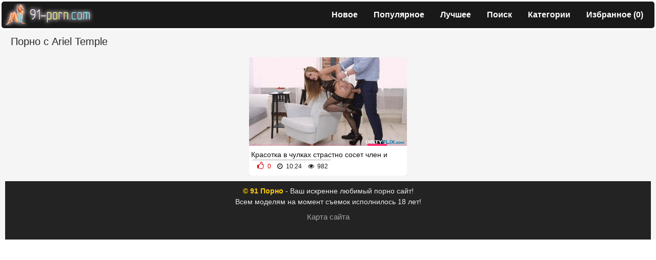

--- FILE ---
content_type: text/html; charset=UTF-8
request_url: https://91-porn.com/models/ariel-temple/
body_size: 5869
content:
<!DOCTYPE html>
<html lang="ru">
<head>
<meta http-equiv="Content-Type" content="text/html; charset=utf-8" />
<meta name="viewport" content="width=device-width, initial-scale=1">
<link rel="canonical" href="https://91-porn.com/models/ariel-temple/" />
	<title>Порно с Ariel Temple. Смотреть порно с моделью бесплатно.</title>
	<meta name="description" content=".">
		<link rel="icon" type="image/png" href="https://91-porn.com/favicon-32x32.png" sizes="32x32">
<link rel="icon" type="image/png" href="https://91-porn.com/favicon-16x16.png" sizes="16x16">
<link rel="shortcut icon" href="https://91-porn.com/favicon.ico">
<link rel="stylesheet" href="https://stackpath.bootstrapcdn.com/bootstrap/4.4.1/css/bootstrap.min.css" />
 

<style>
body {
	background: #ffffff;
	margin: auto;
	font-family: Arial;
	font-size: 14px
}

.logo {
	float: left;
	margin: 1px;
}
.logo a{color: #ffffff;}
a {
	text-decoration: none
}

a:hover {
	text-decoration: none
}

img {
	vertical-align: middle;
	max-width: 100%
}

h1 {
	font-size: 13px;
	color: #d4bbc1
}

.title-line {
	padding: 11px;
	margin: 0;
	width: 100%;
	font-size: 1.25rem;
	font-weight: 400;
	background: #f5f5f5;
	color: rgb(39 39 39);
}

.list-index-title {
	color: #2d2d2d;
	display: block;
	font-size: 1.25rem;
	font-weight: 400;
	line-height: 1;
	padding: 12px;
	width: 100%;
	background: #f5f5f5;
}

.list-index-text {
	list-style-type: none;
	color: #3a3a3a;
	text-align: center;
	padding: 12px;
	background: #f5f5f5;
}

.foot-text {
	background: #171717;
	color: #cacaca;
	padding: 4px 0 0 0;
	margin: 3px 3px -5px 3px;
	width: 100%;
	border-radius: 6px;
	text-align: center;
	font-size: 14px;
}

.bottom {
	font-size: 14px;
	color: #808080;
	margin: 8px 3px 3px
}

.bottom a {
	margin: 6px 3px;
	color: #a5a5a5;
	font-size: 15px
}

.bottom a:hover {
	color: #c1c1c1
}

.bottom img {
	opacity: 30%;
}

.bottom img:hover {
	opacity: 100%;
}

.portion {
	color: #ececec;
	text-align: center;
	padding: 9px;
	background: #232323;
	width: 100%;
}

.copyright {
	color: rgb(255, 205, 10);
}

.copyright:hover {
	color: rgb(255, 214, 54);
}

h2 {
	padding: 1px;
	font-size: 13px
}

.reproduce {
	padding: 6px 0 0 0;
	margin: 3px 3px 0 3px;
	color: #fff;
	text-align: center;
	background: #f5f5f5;
}

.kplayer {
	margin: auto;
	border-radius: 4px;
}

.info-video {
	padding: 9px;
	background: #ffffff;
	margin: 3px;
	border-radius: 6px;
	color: #212121;
	font-size: 15px
}

.info-video .fontsize {
	font-size: 15px
}

.fa {
	display: inline-block;
	font: normal normal normal 14px/1 FontAwesome;
	font-size: 15px;
	margin: 0 1px 1px 5px
}

.fa-menu {
	color: #f3f3f3;
	display: inline-block;
	font: normal normal normal 14px/1 FontAwesome;
	font-size: 35px;
}

.download-video {
	position: relative
}

.download-video ul {
	width: 100%;
	position: absolute;
	margin: 0;
	padding: 0;
	background: #f5f5f5;
	margin: 0;
	z-index: 100000
}

.download-video ul li {
	margin: 0;
	display: block;
	text-decoration: none;
	font-size: 14px;
	color: #fff
}

.download-video a {
	border-radius: 4px;
	border-top: 0!important;
	padding: 3px 0 3px 0;
	display: block;
	color: #f5f5f5;
	background: #505050;
}

.download-video a:hover {
	cursor: pointer;
	background: #a21b1b;
}

.download-video .skachat-up {
	display: inline-block;
	cursor: pointer;
	padding: 10px 16px;
	font-size: 16px;
	line-height: 1.3333333;
	border-radius: 500px;
	background-color: #505050;
	display: inline-block;
	color: #fff;
	text-decoration: none;
	margin: 1px 1px;
}

.download-video:hover .skachat-up:hover {
	background: #a21b1b;
}

.download-video.open .skachat-up {
	color: #fff;
	border-bottom: 1px solid #636363
}

.download-video.open {
	display: inline-block
}

.download-video.open ul {
	display: block
}

@media (max-width: 300px) {
	.download-video .skachat-up {
		width: 140px
	}
	.download-video a {
		padding: 7px 0 7px 5px;
		font-size: 12px
	}
}

.videos_related {
	padding: 8px;
	margin: 0;
	line-height: 1.2;
	width: 100%;
	font-size: 1.25rem;
	font-weight: 400;
	background: #f5f5f5;
	color: rgb(39 39 39);
}

.head-open-menu {
	background-color: rgb(35, 19, 14);
	color: rgb(255, 205, 10);
	border-radius: 2px;
	padding: 5px 8px 5px 8px;
	font-size: 17px;
	float: right;
	cursor: pointer;
}

.head-open-menu.active,
.head-open-menu:hover {
	background-color: #464646;
	color: rgb(0 0 0);
}

.head-menu {
	display: none;
	background-color: rgb(29 33 36);
	padding: 8px 9px 10px 9px;
	font-size: 0;
	margin: 3px;
	border-radius: 6px;
	position: absolute;
	top: 51px;
	right: 0px;
	left: 0px;
	z-index: 4;
}

.head-menu-buttons {
	margin-bottom: 0rem;
}

.head-menu-buttons ul {
	overflow: hidden;
}

.head-menu-buttons li {
	vertical-align: top;
	margin: 2px 1px 0 -38px;
}

.head-menu-buttons li a {
	background-color: rgb(25 25 25);
	color: #ffffff;
	border-radius: 4px;
	height: 32px;
	line-height: 32px;
	padding: 0 15px;
	display: block;
	font-size: 15px;
}

.head-menu-buttons li a:hover,
.head-menu-buttons li a.active,
.head-menu-buttons li.active a {
	background-color: rgb(49, 49, 49);
	color: rgb(255, 255, 255);
	border-radius: 8px;
	border-right: 1px solid rgb(150 150 150);
	border-left: 1px solid rgb(150 150 150);
	padding: 0 14px;
}

@media all and (min-width:820px) {
	.head-menu {
		display: block !important;
		padding: 0;
		height: 40px;
		float: right;
		position: relative;
		top: 0px;
		background-color: rgba(80, 80, 80, 0);
	}
	.head-menu-buttons li {
		float: left;
		margin: 0 1px 0 0;
	}
	.head-menu-buttons li a {
		height: 40px;
		line-height: 40px;
		border-radius: 8px;
		font-size: 14px;
		padding: 0 15px;
	}
	.head-open-menu {
		display: none;
	}
}
@media all and (min-width:1020px) {.head-menu-buttons li a{font-weight: bold;}}
@media all and (min-width:1220px) {.head-menu-buttons li a{font-size: 16px;font-weight: bold;}}
.text {
	color: #191919;
	text-align: center;
	padding: 10px;
	background: #f5f5f5;
	width: 100%;
}

.wrapper {
	overflow: hidden;
	padding: 0;
	background: #191919;
	padding: 3px;
	height: 52px;
	border-radius: 5px;
	margin: 3px;
}

*,
::after,
::before {
	-webkit-box-sizing: border-box;
	-moz-box-sizing: border-box;
	box-sizing: border-box
}

.videos_list_item {
	display: block;
	text-align: -webkit-center;
	background: #f5f5f5;
	width: 100%;
	padding: 7px 3px 4px;
}

.videos_list_item_replace {
	display: block;
	text-align: -webkit-center;
	background: #f5f5f5;
	padding: 7px 3px 4px;
}

.item {
	width: 24.6%;
	display: inline-block;
	padding: 0px;
	overflow: hidden;
	margin: 1px;
}

@media (max-width:1600px) {
	.item {
		width: 24.5%
	}
}

@media (max-width:1450px) {
	.item {
		width: 24.5%
	}
}

@media (max-width:1200px) {
	.item {
		width: 32.6%
	}
}

@media (max-width:1024px) {
	.item {
		width: 32.5%
	}
}

@media (max-width:800px) {
	.item {
		width: 48.4%
	}
}

@media (max-width:700px) {
	.item {
		width: 48.3%
	}
}

@media (max-width:600px) {
	.item {
		width: 48.2%
	}
}

@media (max-width:479px) {
	.item {
		width: 98%;
		margin: 3px
	}
}

@media (max-width:361px) {
	.item {
		width: 98%;
		margin: 3px
	}
}

@media (max-width:280px) {
	.item {
		width: 98%;
		margin: 3px
	}
}

.thumb {
	display: block;
	height: auto;
	text-align: center;
	width: 100%;
}




.item-dots {
	display: flex;
	height: 100%;
	margin: 0;
	padding: 0;
	position: absolute;
	top: 0;
	bottom: 0;
	width: 100%;
}

.img-touch .item-dots,
.no-touch .item:hover .item-dots {
	display: -webkit-flex;
	display: flex
}

.item-dots .dot {
	border-bottom: 4px solid #ff2d70;
    cursor: pointer;
    flex-grow: 1;
    height: 100%;
    opacity: .1;
    box-sizing: border-box;
    list-style: none;
}

.item-dots .select {
	opacity: 1
}

.item-thumbs {
    display: -webkit-flex;
	display: flex;
	overflow: hidden;
	position: relative;
	-webkit-transition: all .6s ease-out;
	transition: all .6s ease-out
}

.slide {
	-webkit-flex-basis: 100%;
	flex-basis: 100%
}

.img {
	background: #fff;
	-webkit-box-shadow: 0 3px 6px rgba(0, 0, 0, .75);
	box-shadow: 0 3px 6px rgba(0, 0, 0, .75);
	overflow: hidden;
	position: relative;
	border-radius: 4px 4px 0 0;
}

.item-info {
	padding: .5rem .25rem .25rem;
	line-height: 1.42857143;
	background-color: #ffffff;
	text-align: left;
	position: relative;
	font-size: 10.3pt;
	border-radius: 0 0 4px 4px;
	-webkit-box-shadow: 0 2px 3px 0 rgba(0, 0, 0, .2);
	box-shadow: 0 2px 3px 0 rgba(0, 0, 0, .2);
	-webkit-transition: border .2s ease-in-out;
	-o-transition: border .2s ease-in-out;
	transition: border .2s ease-in-out;
}

.meta {
	display: -webkit-flex;
	display: flex;
	font-size: .75rem
}

.wrap-new>div {
	border-top: 1px solid #a7a7a7;
	line-height: 1.5rem
}

.item-title {
	height: 1.20rem;
	overflow: hidden;
}

.item a:hover {
	color: #5a5a5a;
}

.list-videos .item-title {
	font-size: .875rem;
	height: 1rem;
	line-height: 1.25
}

.item.alphabet,
.item.itemlist,
.item.textline {
	width: 100%!important
}

.item a {
	color: #0e0e0e;
	display: block;
	line-height: 1.25;
	position: relative;
	text-decoration: none
}

.file_time,
.file_views {
	color: #ffffff;
	font-size: 13px
}

.file_time {
	position: absolute;
	top: 0;
	left: 0;
	padding: 7px 6px 4px 25px;
	background: rgba(172, 8, 6, 0.8) url(/css/time.png) 4px 6px no-repeat
}

.file_views {
	position: absolute;
	top: 0;
	right: 0;
	padding: 7px 6px 4px 26px;
	background: rgba(172, 8, 6, 0.8) url(/css/prosmotr.png) 4px 6px no-repeat
}

.item .item-cat {
	display: -webkit-flex;
	display: flex;
	-webkit-justify-content: space-between;
	justify-content: space-between;
	margin: 0 -.01rem;
	position: relative;
	padding: .5rem .7rem;
}

.cat-dot {
	background: -webkit-linear-gradient(left, #434343 25%, transparent 0) 0 100% repeat-x;
	background: linear-gradient(to right, #434343 25%, transparent 0) 0 100% repeat-x;
	background-size: 4px 1px;
	-webkit-flex-grow: 1;
	flex-grow: 1;
}

.item .cat-title {
	color: #171717;
	padding: .5rem;
	text-decoration: none;
	position: absolute;
	top: -.05rem;
	left: 0;
	width: 100%;
}

.cat-title span {
	background-color: #f8f8f8;
	padding-right: .5rem;
}

.cat-count {
	font-size: .875rem;
	line-height: 1;
	padding-left: .5rem;
	color: #313131;
}

.list-categories {
	-webkit-flex-flow: column wrap;
	flex-flow: column wrap;
	-webkit-align-content: space-between;
	align-content: space-between;
	background: #f5f5f5;
}

.item .wrap-new {
	display: inline-block;
}

.item .wrap {
	display: -webkit-box;
	display: -ms-flexbox;
	-webkit-box-align: center;
	-ms-flex-align: center;
	align-items: center;
	-webkit-box-pack: justify;
	-ms-flex-pack: justify;
	justify-content: space-between;
	padding: 0 3px 2px;
	color: #191919;
	font-size: 12px;
	line-height: 1.2;
}

.item .wrap-new .rating,
.item .wrap-new .duration,
.item .wrap-new .views {
	display: inline-block;
	padding-right: 5px;
	z-index: 1;
}

.item .wrap div {
	position: relative;
}

.item .wrap div {
	position: relative;
}

.item .wrap div {
	position: relative;
}

.item .positive {
	color: #d60000;
}

.item .rating {
	position: relative;
}

.container {
	max-width: 1600px;
	padding: 0 10px;
	width: 100%;
	background: #f5f5f5;
	margin: 0 auto;
	overflow: hidden;
	display: -webkit-box;
	display: -ms-flexbox;
	display: flex;
	-ms-flex-wrap: wrap;
	flex-wrap: wrap;
}

.content_right .item {
	width: 100%;
}

.content_left {
	width: 80%;
	background: #f5f5f5;
}

.content_right {
	width: 20%;
	background: #f5f5f5;
}

@media screen and (max-width: 950px) {
	.content_left {
		width: 100%;
	}
	.content_right {
		display: none;
	}
}

meter {
	border: 0;
	height: 20px;
	width: 200px;
}

.file_rating_links {
	max-width: 480px;
	margin: auto;
}

.file_rating_bar {
	max-width: 480px;
	margin: auto;
}

.info-buttons {
	padding: 0 10px 10px;
	border-bottom: 2px solid #1f2340;
	margin: 0 0 1rem;
	background-color: #f3f3f3;
	display: flow-root;
	-webkit-align-items: center;
	align-items: center;
	-webkit-flex-flow: row wrap;
	flex-flow: row wrap;
	-webkit-justify-content: space-between;
	justify-content: space-between;
	position: relative;
}

.tabs-menu {
	-webkit-box-flex: 1;
	-ms-flex: 1 1;
	flex: 1 1;
	padding: 2px 0;
}

.tabs-menu ul {
	display: -webkit-box;
	display: -ms-flexbox;
	display: flex;
	-webkit-box-align: center;
	-ms-flex-align: center;
	align-items: center;
	-webkit-box-pack: end;
	-ms-flex-pack: end;
	justify-content: flex-end;
	-ms-flex-wrap: wrap;
	flex-wrap: wrap;
	-webkit-box-flex: 1;
	-ms-flex: 1 0;
	flex: 1 0;
}

.tabs-menu li {
	margin-right: 3px;
	padding: 2px 0;
}

.tabs-menu li:last-child {
	margin: 0;
}

.toggle-button.icon,
.tabs-menu .toggle-button.icon {
	position: relative;
	padding: 1.1rem 1.5rem 1.1rem 4rem;
}

.toggle-button.icon:before,
.tabs-menu .toggle-button.icon:before {
	position: absolute;
	left: 1rem;
	top: 50%;
	-webkit-transform: translateY(-50%);
	transform: translateY(-50%);
	z-index: 1;
	font-size: 2rem;
	color: #fff;
	-webkit-transition: color 0.3s;
	transition: color 0.3s;
}

.tabs-menu .toggle-button {
	background-color: #343a40;
	white-space: nowrap;
	border: 0;
	font-weight: 400;
	font-size: 16px;
	padding: 6px 10px;
	letter-spacing: 0.3px;
	line-height: 1.6;
	text-transform: none;
}

.tabs-menu .toggle-button.active {
	pointer-events: none;
	border-radius: 0px;
}

.tabs-menu .toggle-button.active.icon::before {
	color: #fff;
}

.tabs-menu .toggle-button-comments {
	background-color: #E9AB17;
	color: #fff;
}

.no-touch .toggle-button.icon:hover::before,
.no-touch .tabs-menu .toggle-button.icon:hover::before {
	color: #fff;
}

.no-touch .tabs-menu .toggle-button:hover {
	color: #fff;
}

.tabs-menu-new img {
	width: 30px;
	height: 30px;
	display: inline;
}

.tabs-menu ul {
	-webkit-box-pack: center;
	-ms-flex-pack: center;
	justify-content: center;
	-ms-flex-wrap: wrap;
	flex-wrap: wrap;
}

.tabs-menu.tabs-menu-new {
	-webkit-box-flex: 1 1;
	-ms-flex: 1 1;
	flex: 1 1;
	padding: 0;
}

.tabs-menu.tabs-menu-new li {
	width: 24%;
	text-align: center;
	position: relative;
}

.tabs-menu li {
	margin-right: 3px;
	padding: 2px 0;
}

.tabs-menu.tabs-menu-new a::before {
	position: absolute;
	content: '';
	bottom: 0;
	left: 0;
	right: 0;
	width: 100%;
	height: 2px;
	background-color: #ff8181;
	-webkit-transform: scale3d(0, 0, 0);
	transform: scale3d(0, 0, 0);
	-webkit-transition: -webkit-transform 0.3s;
	transition: -webkit-transform 0.3s;
	-o-transition: transform 0.3s;
	transition: transform 0.3s;
	transition: transform 0.3s, -webkit-transform 0.3s;
}

.tabs-menu.tabs-menu-new a.active::before,
.tabs-menu.tabs-menu-new a:hover::before {
	-webkit-transform: scale3d(1, 1, 1);
	transform: scale3d(1, 1, 1);
}

.tabs-menu.tabs-menu-new li a {
	display: inline-block;
	white-space: nowrap;
	width: 100%;
	position: relative;
}

.tabs-menu-new ul {
	list-style: none;
	margin: 0;
	padding: 0;
}

@media screen and (max-width: 1255px) {
	.tabs-menu {
		-webkit-box-flex: 1;
		-ms-flex: 1 1 100%;
		flex: 1 1 100%;
		padding: 1rem 0 0;
	}
	.tabs-menu ul {
		-webkit-box-pack: center;
		-ms-flex-pack: center;
		justify-content: center;
		-ms-flex-wrap: wrap;
		flex-wrap: wrap;
	}
}

@media screen and (max-width: 560px) {
	.tabs-menu.tabs-menu-new li {
		width: 24%;
	}
	.tabs-menu-new img {
		width: 30px;
		height: 30px;
	}
}

.rating_video {
	text-align: center;
	background: #ffffff;
	margin: 3px;
	border-radius: 6px;
	padding: 5px;
	display: flow-root;
	color: #212121;
	font-size: 15px;
}

.ratink_link {
	float: left;
	margin-top: 4px;
}

.button_link {
	margin-left: 10px;
	margin-top: 5px;
	float: left;
}

.video_cat_link {
	background: #ffffff;
	padding: 7px 5px 6px 8px;
	border-radius: 5px;
	margin: 3px;
	color: #343a40
}

.video_cat_link a {
	padding: 4px 6px;
	font-size: 15px;
	line-height: 1.3333333;
	margin: 1px 3px;
}

.file_rating_links button {
	padding: .05rem .5rem;
	font-size: .875rem;
	line-height: 1.5;
	border-radius: .2rem;
}

.comment {
	padding: 9px;
	background: #f5f5f5;
	margin: 3px;
	border-radius: 6px;
	color: #212121;
	font-size: 15px;
}

.comment_title {
	font-size: 17px;
	font-weight: bold;
	padding-bottom: 15px;
}

.comment_form .form-group {
	margin-bottom: .05rem;
}

.comment_form .form-row {
	margin-bottom: .05rem;
	padding-left: 5px;
}

.comment_submit {
	margin-top: .25rem;
}

.icon {
	display: inline-block;
	font: normal normal normal 14px/1 FontAwesome;
	font-size: 22px;
	margin: 0 1px 1px 0
}

.hidden,
.visible-lg {
	display: none;
}

@media (min-width: 690px) {
	.visible-lg {
		display: inline-block;
	}
	.icon {
		display: inline-block;
		font: normal normal normal 14px/1 FontAwesome;
		font-size: 15px;
		margin: 0 1px 1px 5px
	}
}

.df {
	display: inline-block;
	font: normal normal normal 14px/1 FontAwesome;
	font-size: 15px;
	margin: 0 1px 1px 5px
}

.block-screenshots {
	display: -webkit-box;
	display: -ms-flexbox;
	display: flex;
	-ms-flex-wrap: wrap;
	flex-wrap: wrap;
}

@media screen and (max-width: 1140px) {
	.block-screenshots {
		-webkit-box-pack: center;
		-ms-flex-pack: center;
		justify-content: center;
	}
}

.block-screenshots .screenshot {
	position: relative;
	cursor: pointer;
	display: inline-block;
	width: calc(20% - 8px);
	margin: 2px;
	text-align: center;
	padding: 0;
	box-shadow: -1px 1px 5px rgb(197 197 197);
	border-radius: 0 0 5px 5px;
	vertical-align: top;
}

@media screen and (max-width: 860px) {
	.block-screenshots .screenshot {
		width: calc(33% - 8px);
	}
}

@media screen and (max-width: 420px) {
	.block-screenshots .screenshot {
		width: calc(50% - 8px);
	}
}

.block-screenshots .screenshot .screentime {
	position: absolute;
	bottom: 2px;
	left: 2px;
	background: rgba(0, 0, 0, 0.7);
	color: #fff;
	border-radius: 0 4px 0 0;
	font-size: 13px;
}

.screenshot button {
	padding: 0px;
}

.pagination {
	background: #f5f5f5;
	padding: 4px;
	text-align: center;
	width: inherit;
	width: -webkit-fill-available;
	border-radius: .0rem;
}

.pagination .paginationload {
	margin: auto;
}

.container {
	max-width: 1600px;
	padding: 0 10px;
	width: 100%;
	margin: 0 auto;
	overflow: hidden;
	display: -webkit-box;
	display: -ms-flexbox;
	display: flex;
	-ms-flex-wrap: wrap;
	flex-wrap: wrap;
}

.page-item.active .page-link {
	background-color: #343a40;
	border-color: #dee2e6;
}

.page-link {
	color: #343a40;
}

.cat_list .img {
	border-radius: 0;
}

.item .item_cat {
	text-align: center;
	font-size: 22px !important;
	color: #81f5f4;
	position: absolute;
	top: -25px;
	width: 100%;
}

.item .item_cat {
	line-height: 34px !important;
	vertical-align: top !important;
	display: block !important;
	padding-left: 15px;
	top: -34px;
	margin-right: 0px;
	margin-right: 34px;
	position: sticky;
	text-align: left;
	background: #ffffff;
	width: calc(100% - 34px);
	max-height: 34px !important;
	left: 0px;
	color: #000;
	font-size: 21px !important;
	word-wrap: anywhere;
	border-radius: 4px 0 0 0;
}

.item_cat::after {
	-webkit-clip-path: polygon(0 0, 0% 100%, 100% 100%);
	clip-path: polygon(0 0, 0% 100%, 100% 100%);
	position: absolute;
	background: #ffffff;
	content: "";
	top: 0;
	right: -34px;
	width: 34px;
	height: 34px;
	transition: color 0.3s, background-color 0.3s;
}

.item_cat:hover,
.item_cat:hover::after {
	color: #000000 !important;
	background-color: #e8e8e8;
}

.badge {
	color: #fff;
	background-color: #585858;
}

.search {
	padding: 6px;
	background: #f5f5f5;
	width: inherit;
}
</style>

<link href="https://91-porn.com/fonts/font-awesome.css" rel="stylesheet" />
</head>
<body>

    <div class="wrapper">
<div class="logo"><a href="https://91-porn.com/porn-video/"><img src="https://91-porn.com/img/logo.png" alt="91 Порно"></a></div>
<div class="head-open-menu" title="MENU">
                    <i class="fa-menu fa-bars"></i>
                </div>
<div class="head-menu" style="display: none;">
            <ul class="head-menu-buttons">
                <li><a href="https://91-porn.com/new/">Новое</a></li>
                <li><a href="https://91-porn.com/top/">Популярное</a></li>
                <li><a href="https://91-porn.com/best/">Лучшее</a></li>
                <li><a href="https://91-porn.com/vids/">Поиск</a></li>
                <li><a href="https://91-porn.com/category/">Категории</a></li>
                <li><a class="reload" href="/favorites/" title="Избранное" >Избранное (<span class="favorites_count">0</span>)</a></li>
                </ul>
        </div></div>
        
        
            <div class="container">
<h1 class="title-line">Порно с Ariel Temple</h1>
<div class="videos_list_item"><div class="item"> 
<a href="https://91-porn.com/porno-video/krasotka-v-chulkah-strastno-soset-chlen-i-daet-sebya-trahnut-v-anal/" class="lazyload" data-eb="10:24;982;0;1;7" data-id="836"> 
<div class="img"> <div class="item-thumbs"> <div class="slide">
<img src="/load.png" data-src="https://91-porn.com/contents/836-7.jpg" loading="lazy" class="thumb" alt="Красотка в чулках страстно сосет член и дает себя трахнуть в анал" data-cnt="8">
</div> </div> </div> 
<div class="item-info"> 
<div class="item-wrap"> 
<div class="item-title"> Красотка в чулках страстно сосет член и дает себя трахнуть в анал </div> 
<div class="wrap wrap-new"> <div class="rating positive"><i class="df fa-thumbs-o-up fa-fw"></i> 0 </div> <div class="duration"><i class="fa fa-clock-o fa-fw"></i> 10:24</div> <div class="views"><i class="fa fa-eye fa-fw"></i> 982</div> </div>
</div> 
</div> 
</a> 
</div> 
</div><div class="portion"><a href="https://91-porn.com/porn-video/">
<span class="copyright"><b>© 91 Порно</b></span></a> - Ваш искренне любимый порно сайт!<br>Всем моделям на момент съемок исполнилось 18 лет!
<div class="bottom">
<a href="https://91-porn.com/sitemap.xml" title="Карта сайта">Карта сайта</a>
<br>
<img id="notestat" title="NoteStat.com - Статистика" src="[data-uri]" alt=""/><script> document.getElementById('notestat').src = '//notecnt.com/c/?;r' + encodeURI(document.referrer) + ';t' + encodeURI(document.title.substring(0, 150)) + ';w' + window.screen.width + ';h' + window.screen.height + ';u' + document.URL + ';ra' + Math.random(); </script>
</div></div></div>
<script src="https://ajax.googleapis.com/ajax/libs/jquery/3.5.1/jquery.min.js"></script>
<script>  function jsOnload(){for(var n=["https://91-porn.com/js/new13.js"],d=0;d<n.length;d++){var o=document.createElement("script");o.src=n[d],o.async=!1,document.body.appendChild(o)}}window.addEventListener("load",jsOnload); </script>
</body>
</html>	

--- FILE ---
content_type: application/javascript
request_url: https://91-porn.com/js/new13.js
body_size: 5551
content:
$(document).ready(function(){
            	$('.head-open-menu').click(
		function() {
            $('.head-menu').slideToggle();
            $('.head-open-menu').toggleClass('active');
            	});
});


$(document).ready(function(){
	$(".favorites-btn").click(function(){
		$.ajax({
			type: "POST",
			url: '/favorites.php?mode=edit',
			data: {
				'id': $(this).attr('data-id')
			},
			dataType: "json",
			success: function(data){
				if(data.result == 'success'){
					$('.checked').text(data.answer);
					$('.favorites_count').text(data.count);
				}
			  }
			});
	})
}); 







$(document).ready(function(){
    $('.rating-plus').click(function(){
		setVote('plus', $(this));
    });
     
    $('.rating-minus').click(function(){
        setVote('minus', $(this));
    });
     
	function setVote(type, element){
		
		$.ajax({
			type: "POST",
			url: "/rating.php",
			data: {
				'file_id': file_id,
				'type': type
			},
			dataType: "json",
			success: function(data){
				if(data.result == 'success'){
					if(type == 'plus'){
						$(".rating-plus").addClass("active");
					}else{
						$(".rating-minus").addClass("active");
					}
					$("#span-rating-value").text(data.rating + '%');
					$("#meter-rating").val(data.rating);
					$("#rating-plus").text(data.plus);
					$("#rating-minus").text(data.minus);
				}
			}
		});
	}
});












$(document).ready(function(){
	$('.comment_form').submit(function() {
		return false;
});
    $('.comment_submit').click(function(){
		$.ajax({
			type: "POST",
			url: "/comments/add/",
			data: {
				file_id: $('#file_id').val(),
				author: $('#author').val(),
				text: $('#text').val(),
				token: $('#token').val(),
			},
			dataType: "json",
			success: function(data){
			    console.log(data);
				if(data.result == 'success'){
					if(data.moderation == '1'){
						notice = '';
					}else{
						notice = ' Станет доступным после модерации администратором.';
					}
					$(".comment_alert").html('<div class="alert alert-success" role="alert">Комментарий добавлен.'+notice+'</div>');
					$("#comment_out").prepend('<div class="col-12 alert alert-success"><b>'+data.author+' </b> ('+data.time+'):<br />'+data.text+'</div>');
				}else{
					$(".comment_alert").html('<div class="alert alert-danger" role="alert">'+data.msg+'</div>');

				}
			}
		});
	});
	return false;
});







$(document).ready(function(){
    $('#comments_load').click(function(){

		$.ajax({
			type: "POST",
			url: "/comments/print/",
			data: {
				file_id: file_id,
				start: start
			},
			dataType: "json",
			success: function(data){
				if(data.result == 'success'){
					start = start + data.load;
					
					$("#comments_current").text(data.loaded);
					$("#comments_count").text(data.total);
					for (let i = 0; i < data.data.length; i++) {
						$("#comment_out").append('<div class="col-12 alert alert-dark"><b>' + data.data[i].author + ' </b> (' + data.data[i].time + '):<br />' + data.data[i].text + '</div>');
					}
					if(start >= data.total){
						$('#comments_load').remove();
					}
					
				}else{
					alert(data.msg);
				}
			}
		});
	});
	return false;
});

$(document).ready(function(){
	    $('#file_downloads').click(function(){
    	if(openedLinks == 0){
    		$("#downloads_links").empty();
            $("#downloads_links").html('<ul></ul>');
			$.each(exp, function (index, value) {
				$("#downloads_links ul").append('<li><a href="/video_'+ value +'/'+ name +'/" class="btn btn-dark">Скачать ' + value + '</a></li>');
			});
			openedLinks = 1;

    	}else{
    		$("#downloads_links").empty();
    		openedLinks = 0;
    	}
 
	return false;
	});
});

	$(document).ready(function(){
		let inProgress = false;
		$('#loadmore').click(function(){
			console.log(sorting);
			if (!inProgress) {
				$.ajax({
					url: '/videoload/',
					method: 'POST',
					data: {
						'page' : pageGet+1,
						'sorting': sorting,
						'cat_id': cat_id,
					},
					beforeSend: function() {
						inProgress = true;
						$('label#loadmore').empty();
						$('label#loadmore').append('<span class="spinner-border spinner-border-sm" id="nowload" role="status" aria-hidden="true"></span><span class="sr-only" id="nowload">Loading...</span');
					}
				}).done(function(data){

					data = jQuery.parseJSON(data);

					if (data.items.length > 0){
						for (let i = 0; i < data.items.length; i++) {

							$(".videos_list_item").append(' <div class="item">' +
								' <a href="' + data.items[i].pageUrl + '" class="lazyload" data-eb="' + data.items[i].duration + ';'+ data.items[i].views + ';' + data.items[i].rating + ';1;7" data-id="' + data.items[i].id + '">' +
								'<div class="img"> ' +
								'<div class="item-thumbs"> ' +
								'<div class="slide">' +
								'<img src="/load.png" data-src="' + data.items[i].imgUrl + '-7.jpg" loading="lazy" class="thumb" alt="' + data.items[i].title + '" data-cnt="8">'+
								'</div> ' +
								'</div> ' +
								'</div> ' +
								'<div class="item-info"> ' +
								'<div class="item-wrap"> ' +
								'<div class="item-title"> ' + data.items[i].title + ' </div> ' +
								'<div class="wrap wrap-new"> <div class="rating positive"><i class="df fa-thumbs-o-up fa-fw"></i> ' +
								+ data.items[i].rating + ' </div> <div class="duration"><i class="fa fa-clock-o fa-fw"></i> ' + data.items[i].duration + '</div> ' +
								'<div class="views"><i class="fa fa-eye fa-fw"></i> '+ data.items[i].views + '</div> </div>' +
								'</div></div></a></div>');
						}

						pageGet++;
						inProgress = false;
						window.history.pushState('', '', pageLink + pageGet + '/');
						$('span#nowload').remove();
						$('label#loadmore').text('Загрузить еще');
						$('div#pageslist').empty();
						$("div#pageslist").load('/videoload/?pages', {'pageNavi': pageNavi, 'page': pageGet, 'all': pagesAll});
						loadl();
						if(pageGet >= pagesAll){
							$('div#pageload').remove();
						}
					}
				});
			}
		});
	});



        $(document).ready(function(){
            $("#upto").click(function(){
                $('html, body').animate({
                    scrollTop: $(".reproduce").offset().top
                }, 1000);
            })
        });


var XWW=854;
var XWH=480;
var wix=854;
var hex=480;
var height=0;
var width=0;
colorDepth = screen.colorDepth;
if (self.screen)
{
width = window.innerWidth;
height = window.innerHeight;
}
else if (self.java)
{
var jToolKit = java.awt.Toolkit.getDefaultToolkit();
var scrsize = jToolKit.getScreenSize();
width = window.innerWidth;
height = window.innerHeight;
}
if (width > 0 && height > 0)
{
if (XWW<width) {
wix=XWW;
hex=XWH;
} else {
wix=width-35;
hex=wix/4*3-35;	
}    
} 









$(document).ready(function() {
    $.fn.exists = function() {
        return 0 < this.length
    }
for (e = [function() {
            var a = $(".tabs-menu li a");
            if (a.exists()) {
                var i = {}
                  , t = ""
                  , n = "";
                a.each(function() {
                    if (0 == $(this).attr("href").indexOf("#")) {
                        var e = $(this).attr("href");
                        n && e != window.location.hash || (n = e),
                        i[e] = $(this),
                        t += "," + e
                    }
                });
                var r = $(t ? t.substr(1) : "");
                r.hide(),
                n && (i[n].addClass("active"),
                $(n).show()),
                a.click(function(e) {
                    if (0 == $(this).attr("href").indexOf("#")) {
                        e.preventDefault();
                        var t = $(this).attr("href");
                        a.removeClass("active"),
                        r.hide(),
                        $(t).show(),
                        i[t] && i[t].addClass("active"),
                        $(window).trigger("scroll")
                    }
                })
            }
        }
        ], a = 0; a < e.length; a++)
           if ("function" == typeof e[a])
                try {
                    e[a].call(this)
                } catch (e) {
                    console && console.error && console.error(e)
                }
    });
    
    function loadl() {
    !function() {
    var e, t = /iPhone/i, i = /iPod/i, s = /iPad/i, r = /\bAndroid(?:.+)Mobile\b/i, n = /Android/i, a = /(?:SD4930UR|\bSilk(?:.+)Mobile\b)/i, o = /Silk/i, d = /Windows Phone/i, l = /\bWindows(?:.+)ARM\b/i, c = /BlackBerry/i, u = /BB10/i, m = /Opera Mini/i, f = /\b(CriOS|Chrome)(?:.+)Mobile/i, v = /Mobile(?:.+)Firefox\b/i;
    function p(e, t) {
        return e.test(t)
    }
    
    
    
    e = function(e) {
        var h = (e = e || ("undefined" != typeof navigator ? navigator.userAgent : "")).split("[FBAN");
        void 0 !== h[1] && (e = h[0]),
        void 0 !== (h = e.split("Twitter"))[1] && (e = h[0]);
        var g = {
            apple: {
                phone: p(t, e) && !p(d, e),
                ipod: p(i, e),
                tablet: !p(t, e) && p(s, e) && !p(d, e),
                device: (p(t, e) || p(i, e) || p(s, e)) && !p(d, e)
            },
            amazon: {
                phone: p(a, e),
                tablet: !p(a, e) && p(o, e),
                device: p(a, e) || p(o, e)
            },
            android: {
                phone: !p(d, e) && p(a, e) || !p(d, e) && p(r, e),
                tablet: !p(d, e) && !p(a, e) && !p(r, e) && (p(o, e) || p(n, e)),
                device: !p(d, e) && (p(a, e) || p(o, e) || p(r, e) || p(n, e)) || p(/\bokhttp\b/i, e)
            },
            windows: {
                phone: p(d, e),
                tablet: p(l, e),
                device: p(d, e) || p(l, e)
            },
            other: {
                blackberry: p(c, e),
                blackberry10: p(u, e),
                opera: p(m, e),
                firefox: p(v, e),
                chrome: p(f, e),
                device: p(c, e) || p(u, e) || p(m, e) || p(v, e) || p(f, e)
            },
            any: !1,
            phone: !1,
            tablet: !1
        };
        return g.any = g.apple.device || g.android.device || g.windows.device || g.other.device,
        g.phone = g.apple.phone || g.android.phone || g.windows.phone,
        g.tablet = g.apple.tablet || g.android.tablet || g.windows.tablet,
        g
    }(),
    "object" == typeof exports && "undefined" != typeof module ? module.exports = e : "function" == typeof define && define.amd ? define(function() {
        return e
    }) : this.isMobile = e
}(),



























function(e, t) {
    "object" == typeof exports && "undefined" != typeof module ? module.exports = t() : "function" == typeof define && define.amd ? define(t) : (e = e || self).lozad = t()
}(this, function() {
    "use strict";
    var e = "undefined" != typeof document && document.documentMode
      , t = {
        rootMargin: "0px",
        threshold: 0,
        load: function(t) {

        },
        loaded: function() {}
    };
    function i(e) {
        e.setAttribute("data-loaded", !0)
    }
    var s = function(e) {
        return "true" === e.getAttribute("data-loaded")
    };
    return function() {
        var e, r, n = 0 < arguments.length && void 0 !== arguments[0] ? arguments[0] : ".lozad", a = 1 < arguments.length && void 0 !== arguments[1] ? arguments[1] : {}, o = Object.assign({}, t, a), d = o.root, l = o.rootMargin, c = o.threshold, u = o.load, m = o.loaded, f = void 0;
        return "undefined" != typeof window && window.IntersectionObserver && (f = new IntersectionObserver((e = u,
        r = m,
       function(t, n) {
            t.forEach(function(t) {
                (0 < t.intersectionRatio || t.isIntersecting) && (n.unobserve(t.target),
                s(t.target) || (e(t.target),
                i(t.target),
                r(t.target)))
            })
        }
        ),{
            root: d,
            rootMargin: l,
            threshold: c
        })),
        {
            observe: function() {
                for (var e = function(e) {
                    var t = 1 < arguments.length && void 0 !== arguments[1] ? arguments[1] : document;
                    return e instanceof Element ? [e] : e instanceof NodeList ? e : t.querySelectorAll(e)
                }(n, d), t = 0; t < e.length; t++)
                    s(e[t]) || (f ? f.observe(e[t]) : (u(e[t]),
                    i(e[t]),
                    m(e[t])))
            },
            triggerLoad: function(e) {
                s(e) || (u(e),
                i(e),
                m(e))
            },
            observer: f
        }
    }
    
});
var isTouch = !1;







isMobile.any && ("ontouchstart"in window || navigator.msMaxTouchPoints) && (isTouch = !0),
isTouch || document.body.classList.add("no-touch");
var pageContext = window.pageContext;






const observer = lozad();
observer.observe();
const itemObserver = lozad(".lazyload", {
    load: function(e) {
        "eb"in e.dataset && lazyLoadItem(e)
    }
});





function lazyLoadItem(e) {
    var t = e.dataset.eb.split(";")
      , s = e.dataset.id
   //   , r = 1e3 * Math.floor(s / 1e3)
      , n = e.dataset.rt
      , a = e.querySelector(".img")
      , o = e.querySelector(".item-thumbs")
      , d = e.querySelector(".thumb")
      , l = e.querySelector(".slide")
      , c = d.dataset.src
 //     , u = "https://testok.com/thumbs/" + r + "/" + s + "/"
      , u = "https://91-porn.com/contents/" + s + "-"
      , f = parseInt(d.dataset.cnt)
      , v = e.querySelector(".item-info")
      , p = e.querySelector(".item-meta")
      , h = e.querySelector(".item-dots")
      , g = document.createElement("div")
      , b = (document.createElement("div"),
    document.createElement("div"));
    if (c && (d.src = c),
    "modelSrc"in d.dataset)
        var y = d.dataset.modelSrc.split(";");
    if (t) {
        var L = parseInt(t[4]);
        y && (L = 1),
        null === p && (g.className = "meta item-meta",
        el_rate = 1 == t[3] ? "up" : "down",
    //    g.innerHTML = '<div class="meta-rating"><svg role="img" class="icon icon-small icon-thumbs-' + el_rate + '"><use xlink:href="#thumbs-' + el_rate + '"/></svg> ' + t[2] + "%</div>",
    //    g.innerHTML += '<div class="meta-time"><svg role="img" class="icon icon-small icon-time"><use xlink:href="#time"/></svg> ' + t[0] + "</div>",
    //    g.innerHTML += '<div class="meta-views"><svg role="img" class="icon icon-small icon-views"><use xlink:href="#views"/></svg> ' + t[1] + "</div>",
        v.appendChild(g))
    }
    if (null === h) {
        n && e.addEventListener("mousedown", function(t) {
            var i = window.location.href;
            i.indexOf("#") > 0 && (i = i.substring(0, i.indexOf("#"))),
            (new Image).src = i + (i.indexOf("?") >= 0 ? "&" : "?") + "mode=async&action=rotator_videos&pqr=" + n,
            e.removeAttribute("data-rt")
        }),
        b.className = "item-dots";
        for (var w = 1; w <= f; w++) {
            var S = document.createElement("li");
            S.className = "dot",
            S.dataset.i = w,
            w == L && S.classList.add("select"),
            b.appendChild(S),
            isTouch || S.addEventListener("mouseenter", function(e) {
                var t = this.dataset.i
                  , s = this.parentNode.querySelectorAll(".dot");
                for (i = 0; i < s.length; i++)
                    s[i].classList.remove("select");
                this.classList.add("select"),
                d.src = y ? m + y[t - 1] : u + t + ".jpg"
            })
        }
        if (a.appendChild(b),
        isTouch) {
            var q = 100 * f
              , _ = -100 * (L - 1);
            a.classList.add("img-touch"),
            o.style.width = q + "%",
            o.style.left = _ + "%";
            for (w = 1; w <= f; w++)
                if (w != L) {
                    var A = document.createElement("div")
                      , x = new Image;
                    A.classList.add("slide"),
                    x.classList.add("thumb"),
                    w == L - 1 || w == L + 1 ? x.src = y ? m + y[w - 1] : u + w + ".jpg" : (x.src = "//91-porn.com/load.png",
                    x.dataset.src = y ? m + y[w - 1] : u + w + ".jpg"),
                    x.width = d.getAttribute("width"),
                    x.height = d.getAttribute("height"),
                    A.appendChild(x),
                    w < L ? o.insertBefore(A, l) : o.appendChild(A)
                }
            el_swipe = {
                sX: 0,
                eX: 0,
                sY: 0,
                eY: 0
            };
            var E = 0
              , M = 0;

a.addEventListener("touchstart", function(e) {
                var t = e.touches[0];
                el_swipe.sX = t.screenX
            }, {passive: false}),
            a.addEventListener("touchmove", function(e) {
                var t = e.touches[0];
                el_swipe.eX = t.screenX,
                E = Math.abs(el_swipe.eX - el_swipe.sX),
                M = Math.abs(el_swipe.eY - el_swipe.sY),
                E > 40 && M < 20 && e.cancelable && e.preventDefault()
            }, {passive: false}),
            
            

            
            
            
            a.addEventListener("touchend", function(e) {
                var t = this.querySelector(".select");
                if (t) {
                    var i, s = parseInt(t.dataset.i), r = o.querySelectorAll(".slide"), n = b.querySelectorAll(".dot");
                    if (E > 40 && M < 20 && e.cancelable) {
                        el_swipe.eX < el_swipe.sX ? (_ -= 100,
                        (i = s + 1) > f && (i = 1,
                        _ = 0)) : (_ += 100,
                        (i = s - 1) < 1 && (i = f,
                        _ = 100 - q));
                        for (var a = [1 == i ? f : i - 1, i == f ? 1 : i + 1], d = 0; d < 2; d++) {
                            var l = r[a[d] - 1].querySelector(".thumb")
                              , c = l.dataset.src;
                            c && (l.src = c,
                            l.removeAttribute("data-src"))
                        }
                        o.style.left = _ + "%",
                        n[s - 1].classList.remove("select"),
                        n[i - 1].classList.add("select")
                    }
                    E = 0,
                    M = 0,
                    el_swipe = {
                        sX: 0,
                        eX: 0,
                        sY: 0,
                        eY: 0
                    }
                }
            }, {passive: false})
        }
    }
}
itemObserver.observe(),

function() {
  

}(document, window),
 Math.random();
}

loadl(); 